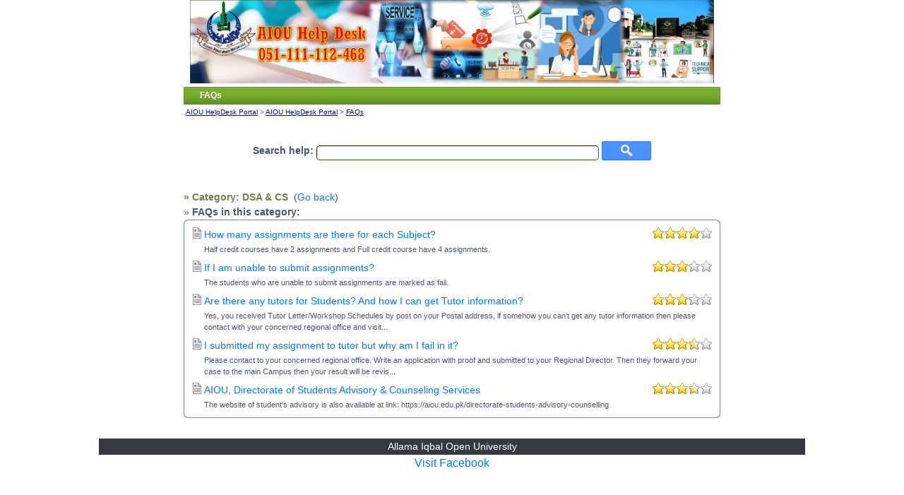

--- FILE ---
content_type: text/html; charset=UTF-8
request_url: http://support.aiou.edu.pk/knowledgebase.php?category=3
body_size: 2387
content:
<!DOCTYPE html PUBLIC "-//W3C//DTD XHTML 1.0 Transitional//EN" "http://www.w3.org/TR/xhtml1/DTD/xhtml1-transitional.dtd">
<html xmlns="http://www.w3.org/1999/xhtml" xml:lang="en" lang="en">
<head>
	<title>AIOU HelpDesk Portal - DSA &amp;amp; CS</title>
	<meta http-equiv="Content-Type" content="text/html;charset=UTF-8" />
	<link href="./hesk_style_v25.css" type="text/css" rel="stylesheet" />
	<script language="Javascript" type="text/javascript" src="./hesk_javascript_v25.js"></script>

    <link rel="shortcut icon" type="image/x-icon" href="http://support.aiou.edu.pk/img/favicon.ico">
</head>
<body onload="javascript:var i=new Image();i.src='./img/orangebtnover.gif';var i2=new Image();i2.src='./img/greenbtnover.gif';">

<div id="header" style="text-align:center;    background-color: #5788D5;margin: 0px 21% 0px 21%;">

<img src="http://support.aiou.edu.pk/img/bannSupport.png" width="100%" alt="Allama Iqbal Open University, Help Desk" align="middle">
<br/>




</div>
<div align="center">
<table border="0" cellspacing="0" cellpadding="5" class="enclosing">
<tr>
<td>
	<table width="100%" border="0" cellspacing="0" cellpadding="0">
	<tr>
	<td width="3"><img src="img/headerleftsm.jpg" width="3" height="25" alt="" /></td>
	<td class="headersm">FAQs</td>
	<td width="3"><img src="img/headerrightsm.jpg" width="3" height="25" alt="" /></td>
	</tr>
	</table>

	<table width="100%" border="0" cellspacing="0" cellpadding="3">
	<tr>
	<td valign="top">
	<span class="smaller"><a href="http://support.aiou.edu.pk" class="smaller">AIOU HelpDesk Portal</a> &gt;
	<a href="http://support.aiou.edu.pk" class="smaller">AIOU HelpDesk Portal</a>
	&gt; <a href="knowledgebase.php" class="smaller">FAQs</a></span>
	</td>

	
	</tr>
	</table>

	</td>
	</tr>
	<tr>
	<td>

    	<br />

	<div style="text-align:center">
		<form action="knowledgebase.php" method="get" style="display: inline; margin: 0;" name="searchform">
		<span class="largebold">Search help:</span>
        <input type="text" name="search" class="searchfield" />
		<input type="submit" value="Search" title="Search" class="searchbutton" /><br />
		</form>
	</div>

	<br />

	<!-- START KNOWLEDGEBASE SUGGEST -->
		<div id="kb_suggestions" style="display:none">
			<img src="./img/loading.gif" width="24" height="24" alt="" border="0" style="vertical-align:text-bottom" /> <i>Loading knowledgebase suggestions...</i>
		</div>

		<script language="Javascript" type="text/javascript"><!--
		hesk_suggestKBsearch();
		//-->
		</script>
	<!-- END KNOWLEDGEBASE SUGGEST -->

	<br />

	<span class="homepageh3">&raquo; Category: DSA &amp; CS</span>
        &nbsp;(<a href="javascript:history.go(-1)">Go back</a>)
		
	<p>&raquo; <b>FAQs in this category:</b></p>

<table width="100%" border="0" cellspacing="0" cellpadding="0">
<tr>
	<td width="7" height="7"><img src="img/roundcornerslt.jpg" width="7" height="7" alt="" /></td>
	<td class="roundcornerstop"></td>
	<td><img src="img/roundcornersrt.jpg" width="7" height="7" alt="" /></td>
</tr>
<tr>
	<td class="roundcornersleft">&nbsp;</td>
	<td>

	<div align="center"><table border="0" cellspacing="1" cellpadding="3" width="100%">
				<tr>
				<td>
	                <table border="0" width="100%" cellspacing="0" cellpadding="1">
	                <tr>
	                <td width="1" valign="top"><img src="img/article_text.png" width="16" height="16" border="0" alt="" style="vertical-align:middle" /></td>
	                <td valign="top"><a href="knowledgebase.php?article=15">How many assignments are there for each Subject?</a></td>
	                <td width="1" valign="top"><img src="img/star_40.png" width="85" height="16" alt="FAQ rated 3.9/5.0" title="FAQ rated 3.9/5.0" border="0" style="vertical-align:text-bottom" /></td>
                    </tr>
	                </table>
	                <table border="0" width="100%" cellspacing="0" cellpadding="1">
	                <tr>
	                <td width="1" valign="top"><img src="img/blank.gif" width="16" height="10" style="vertical-align:middle" alt="" /></td>
	                <td><span class="article_list">Half credit courses have 2 assignments and Full credit course have 4 assignments.</span></td>
                    </tr>
	                </table>
	            </td>
				</tr>
				<tr>
				<td>
	                <table border="0" width="100%" cellspacing="0" cellpadding="1">
	                <tr>
	                <td width="1" valign="top"><img src="img/article_text.png" width="16" height="16" border="0" alt="" style="vertical-align:middle" /></td>
	                <td valign="top"><a href="knowledgebase.php?article=16">If I am unable to submit assignments?</a></td>
	                <td width="1" valign="top"><img src="img/star_30.png" width="85" height="16" alt="FAQ rated 2.9/5.0" title="FAQ rated 2.9/5.0" border="0" style="vertical-align:text-bottom" /></td>
                    </tr>
	                </table>
	                <table border="0" width="100%" cellspacing="0" cellpadding="1">
	                <tr>
	                <td width="1" valign="top"><img src="img/blank.gif" width="16" height="10" style="vertical-align:middle" alt="" /></td>
	                <td><span class="article_list">The students who are unable to submit assignments are marked as fail.</span></td>
                    </tr>
	                </table>
	            </td>
				</tr>
				<tr>
				<td>
	                <table border="0" width="100%" cellspacing="0" cellpadding="1">
	                <tr>
	                <td width="1" valign="top"><img src="img/article_text.png" width="16" height="16" border="0" alt="" style="vertical-align:middle" /></td>
	                <td valign="top"><a href="knowledgebase.php?article=17">Are there any tutors for Students? And how I can get Tutor information?</a></td>
	                <td width="1" valign="top"><img src="img/star_30.png" width="85" height="16" alt="FAQ rated 2.9/5.0" title="FAQ rated 2.9/5.0" border="0" style="vertical-align:text-bottom" /></td>
                    </tr>
	                </table>
	                <table border="0" width="100%" cellspacing="0" cellpadding="1">
	                <tr>
	                <td width="1" valign="top"><img src="img/blank.gif" width="16" height="10" style="vertical-align:middle" alt="" /></td>
	                <td><span class="article_list">Yes, you received Tutor Letter/Workshop Schedules by post on your Postal address, if somehow you can&rsquo;t get any tutor information then please contact with your concerned regional office and visit...</span></td>
                    </tr>
	                </table>
	            </td>
				</tr>
				<tr>
				<td>
	                <table border="0" width="100%" cellspacing="0" cellpadding="1">
	                <tr>
	                <td width="1" valign="top"><img src="img/article_text.png" width="16" height="16" border="0" alt="" style="vertical-align:middle" /></td>
	                <td valign="top"><a href="knowledgebase.php?article=18">I submitted my assignment to tutor but why am I fail in it?</a></td>
	                <td width="1" valign="top"><img src="img/star_35.png" width="85" height="16" alt="FAQ rated 3.4/5.0" title="FAQ rated 3.4/5.0" border="0" style="vertical-align:text-bottom" /></td>
                    </tr>
	                </table>
	                <table border="0" width="100%" cellspacing="0" cellpadding="1">
	                <tr>
	                <td width="1" valign="top"><img src="img/blank.gif" width="16" height="10" style="vertical-align:middle" alt="" /></td>
	                <td><span class="article_list">Please contact to your concerned regional office. Write an application with proof and submitted to your Regional Director. Then they forward your case to the main Campus then your result will be revis...</span></td>
                    </tr>
	                </table>
	            </td>
				</tr>
				<tr>
				<td>
	                <table border="0" width="100%" cellspacing="0" cellpadding="1">
	                <tr>
	                <td width="1" valign="top"><img src="img/article_text.png" width="16" height="16" border="0" alt="" style="vertical-align:middle" /></td>
	                <td valign="top"><a href="knowledgebase.php?article=61">AIOU, Directorate of Students Advisory &amp; Counseling Services</a></td>
	                <td width="1" valign="top"><img src="img/star_35.png" width="85" height="16" alt="FAQ rated 3.4/5.0" title="FAQ rated 3.4/5.0" border="0" style="vertical-align:text-bottom" /></td>
                    </tr>
	                </table>
	                <table border="0" width="100%" cellspacing="0" cellpadding="1">
	                <tr>
	                <td width="1" valign="top"><img src="img/blank.gif" width="16" height="10" style="vertical-align:middle" alt="" /></td>
	                <td><span class="article_list">The website of student&rsquo;s advisory is also available at link:&nbsp;https://aiou.edu.pk/directorate-students-advisory-counselling</span></td>
                    </tr>
	                </table>
	            </td>
				</tr></table></div>
	</td>
	<td class="roundcornersright">&nbsp;</td>
</tr>
<tr>
	<td><img src="img/roundcornerslb.jpg" width="7" height="7" alt="" /></td>
	<td class="roundcornersbottom"></td>
	<td width="7" height="7"><img src="img/roundcornersrb.jpg" width="7" height="7" alt="" /></td>
</tr>
</table>

	<div style="display:none;"><p style="text-align:center"><span class="smaller">&nbsp;<br />Powered by <a href="http://www.hesk.com" class="smaller" title="Free PHP Help Desk Software">Help Desk Software</a> <b>HESK</b>, brought to you by <a href="https://www.sysaid.com/?utm_source=Hesk&amp;utm_medium=cpc&amp;utm_campaign=HeskProduct_To_HP">SysAid</a></span></p></td></tr></table></div><link href="css/bootstrap.css" rel="stylesheet" type="text/css" />
<div id="footer" style="text-align:center">
<br>

<table width="1000" border="0" align="center">
  <tr>
    <td class="badge-dark"><div align="center">Allama Iqbal Open University</div></td> 
  </tr>
</table>

<div>
	<a href="https://www.facebook.com/AIOU.OfficialAccount" target="_blank">Visit Facebook</a>
<div>
</br></body></html></div>